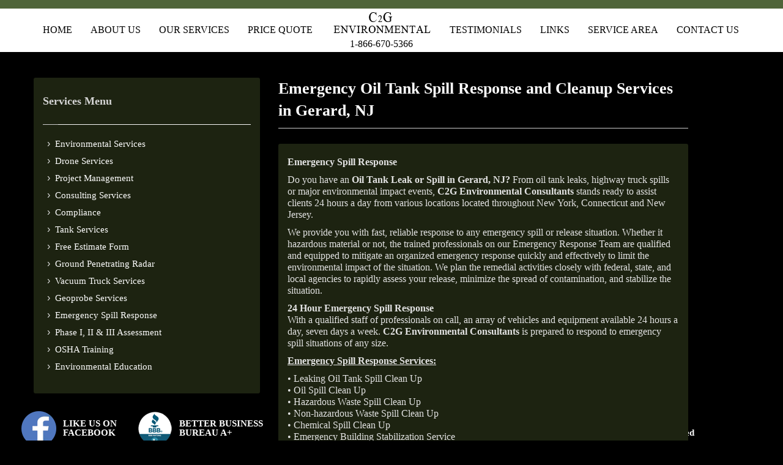

--- FILE ---
content_type: text/html; charset=utf-8
request_url: https://c2g.us/environmental_services/1869/index.php
body_size: 69397
content:
<!doctype html>
<!--[if IE 7 ]>    <html lang="en-gb" class="isie ie7 oldie no-js"> <![endif]-->
<!--[if IE 8 ]>    <html lang="en-gb" class="isie ie8 oldie no-js"> <![endif]-->
<!--[if IE 9 ]>    <html lang="en-gb" class="isie ie9 no-js"> <![endif]-->
<!--[if (gt IE 9)|!(IE)]><!--> <html lang="en-gb" class="no-js"> <!--<![endif]-->

<head>
<title>Emergency Oil Tank Spill Response and Cleanup Services in Gerard, NJ</title> 
<meta charset="utf-8">
<meta name="description" content="We provide 24/7 Emergency Spill Response Services for highway truck spills, oil tank leaking, pump outs, waste disposal, etc. in Gerard, NJ."> 
<meta name="keywords" content="Spill response, contamination, lead, acid, PCB, solvents, oil, petroleum, caustic fluids, mercury, spill contractor, emergency spill response, state licensed spill contractor, highway spill, oil spill, soil and groundwater cleanup, hazardous material cleanup, remediation, 24 hour emergency service, pesticides, hazardous waste transport, fuel tank removal, hazardous waste disposal, oil spill cleanup, gas spill cleanup, hydraulic fluid spill, diesel spill, truck accident spill, truck spill, I smell oil, leaking tank, NY, CT, NJ, tank leak cleanup,oil tank leak cleanup, oil spill cleanup, soil remediation, emergency spill response, emergency oil spill response"> 
<meta name="copyright" content="C2G Environmental">
<meta name="author" content="Perfect Computer Solutions">
<meta name="email" content="">
<meta name="Distribution" content="Global">
<meta name="Rating" content="General">
<meta name="ROBOTS" content="index, follow">
<meta name="geo.placename" content="83 S Putt Corners Rd a, New Paltz, NY 12561, USA" />
<meta name="geo.position" content="41.7314310;-74.0741680" />
<meta name="geo.region" content="US-New York" />
<meta name="ICBM" content="41.7314310, -74.0741680" />
<meta name="Revisit-after" content="30 Days">
<meta name="expires" content="12/31/2014">


 <link rel="stylesheet" href="/css/plugin/sweetalert/sweet-alert.css">
 <link rel="stylesheet" href="/css/bootstrap.css" type="text/css">
 <link rel="stylesheet" href="/css/template.css" type="text/css">
 <link rel="stylesheet" href="/css/updates.css" type="text/css">
 <link rel="stylesheet" href="/css/custom.css" type="text/css">
 <link id="bsdp-css" href="/css/bootstrap-datepicker3.min.css" rel="stylesheet">

	<!-- This stylesheet only adds some repairs on idevices  -->
	<meta name="viewport" content="width=device-width, initial-scale=1.0">
	<link rel="stylesheet" href="/css/responsive-devices.css" type="text/css">
	<link rel="canonical" href="index.php">
	<link rel="stylesheet" href="https://fonts.googleapis.com/css?family=Lato:300,400,700,900&amp;v1&amp;subset=latin,latin-ext" type="text/css" media="screen" id="google_font">
	<link rel="stylesheet" href="https://fonts.googleapis.com/css?family=Open+Sans:400,400italic,700&amp;v1&mp;subset=latin,latin-ext" type="text/css" media="screen" id="google_font_body">
	<link href='https://fonts.googleapis.com/css?family=Open+Sans+Condensed:300,700' rel='stylesheet' type='text/css'>

	<!-- MJS -->
	<!-- Grab Google CDN's jQuery, with a protocol relative URL; fall back to local if offline -->

	<link rel="shortcut icon" href="/images/favicons/favicon.png">
	<link rel="apple-touch-icon" href="/images/favicons/apple-touch-icon-57x57.png">
	<link rel="apple-touch-icon" sizes="72x72" href="/images/favicons/apple-touch-icon-72x72.png">
	<link rel="apple-touch-icon" sizes="114x114" href="/images/favicons/apple-touch-icon-114x114.png">

	<!--[if lte IE 9]>
		<link rel="stylesheet" type="text/css" href="css/fixes.css" />
	<![endif]-->

	<!--[if lte IE 8]>
		<script src="js/respond.js"></script>
		<script type="text/javascript">
		var $buoop = {vs:{i:8,f:6,o:10.6,s:4,n:9}}
		$buoop.ol = window.onload;
		window.onload=function(){
		 try {if ($buoop.ol) $buoop.ol();}catch (e) {}
		 var e = document.createElement("script");
		 e.setAttribute("type", "text/javascript");
		 e.setAttribute("src", "http://browser-update.org/update.js");
		 document.body.appendChild(e);
		}
		</script>
	<![endif]-->

	<!-- Le HTML5 shim, for IE6-8 support of HTML5 elements -->
	<!--[if lt IE 9]>
	  <script src="http://html5shim.googlecode.com/svn/trunk/html5.js"></script>
	<![endif]-->

	<!-- Custom page stylesheets -->
	<link rel="stylesheet" href="/sliders/iosslider/style.css" type="text/css">
	<!-- end custom page stylesheets -->
    <!-- start menu files -->
    <link rel="stylesheet" type="text/css" href="/css/css3menu.css">

	<!-- MJS -->
	<!-- Grab Google CDN's jQuery, with a protocol relative URL; fall back to local if offline -->
	<script src="https://ajax.googleapis.com/ajax/libs/jquery/1.8.2/jquery.min.js"></script>
	<script>window.jQuery || document.write('<script src="js/jquery-1.8.2.min.js">\x3C/script>')</script>
	<script src="https://cdnjs.cloudflare.com/ajax/libs/modernizr/2.6.1/modernizr.min.js" type="text/javascript"></script>

	<!-- MJS -->
	<script type="text/javascript" src="/js/menu/jquery.js"></script>
    <script type="text/javascript" src="/js/menu/custom.js"></script>
    <script type="text/javascript" src="/js/menu/html5.js"></script>


<!-- Global site tag (gtag.js) - Google Ads: 1054738656 -->
<script async src="https://www.googletagmanager.com/gtag/js?id=AW-1054738656"></script>
<script>
  window.dataLayer = window.dataLayer || [];
  function gtag(){dataLayer.push(arguments);}
  gtag('js', new Date());

  gtag('config', 'AW-1054738656');
</script>


<script>
  gtag('config', 'AW-1054738656/aUAzCNj253AQ4JH49gM', {
    'phone_conversion_number': '1-866-670-5366'
  });
</script>



</head>

<body>

<div id="page_wrapper">
	  <link rel="stylesheet" href="/font/stylesheet.css" type="text/css" charset="utf-8">

	  <!--implement logo with phone number beneath-->
<h1 id="logo-small" style="display:none; padding-left:0px;height:70px;">

      <!-- possesses logo and phone number -->
	  <div>
	      <!--display logo image -->
	     <a href="/index.php" class="nopadding rollover-logo-sm"></a>

		 <!--style phone # below link -->
		 <p style="font-size:15px; text-align:center; margin-top:-14px;">
		      <a href="tel:1-866-670-5366">1-866-670-5366</a>
	    </p>
	  </div>

</h1>

<header id="header" class="style2">
  <div class="container">
    <div class="menu_container">
      <!-- Left Nav Section -->
      <ul class="menu-ul">
        <li class="has-dropdown full-width"><a href="/index.php">Home</a>
          <div class="menu-dropdown">
            <div class="columns">
              <div class="span3">
                <div class="column-content">
                  <div class="menu-title">Home</div>
                  <div class="menu-text"><p><span style="font-size: medium;"><strong>'We Perform Tank Services All Year Round - Any Weather!!'</strong></span></p>
<p>C2G Environmental Consultants, LLC (C2G) is a multi-discipline environmental consulting firm offering a full range of services to a wide variety of clients in both the private and public sectors. Our clients include Fortune 500 companies, commercial developers, municipal agencies, contractors and professional service firms.
<br/>Get a Free Tank Removal Quote - <a href="/Free_Oil_Tank_Quote.php">CLICK HERE</a>
</p>
				 </div>
                </div>
              </div>
              <div class="span8">
                <div class="column-content list-padding">
                  <p class="links"> <ul><li id="kv-menu-6946"><a href="/environmental_services/782/Our_Services.php">Our Services</a></li>
				  <li id="kv-menu-6947"><a href="/environmental_services/1/About_Us.php">About Us</a></li>
				  <li id="kv-menu-6948"><a href="/environmental_services/3/Consulting_Services.php">Consulting Services</a></li>
				  <li id="kv-menu-6949"><a href="/environmental_services/4/Compliance.php">Compliance</a></li>
				  <li id="kv-menu-7921"><a href="/environmental_services/5/Tank_Services.php">Tank Services</a></li>
				  <li id="kv-menu-6950"><a href="/environmental_services/6/Ground_Penetrating_Radar.php">Ground Penetrating Radar</a></li>
				  <!-- <li id="kv-menu-6951"><a href="/environmental_services/7/Mold_Services.php">Mold Services</a></li> -->
				  <li id="kv-menu-6951"><a href="/environmental_services/4792/Vacuum-Truck-Services.php">Vacuum Truck Services</a></li>
				  <li id="kv-menu-6952"><a href="/environmental_services/8/Geoprobe_Services.php">Geoprobe Services</a></li>
				  <li id="kv-menu-6953"><a href="/environmental_services/9/Emergency_Spill_Response.php">Emergency Spill Response</a></li>
				  <li id="kv-menu-6954"><a href="/environmental_services/10/Phase_I_II_and_III_Assessment.php">Phase I,II, and III Assessment</a></li>
				  <li id="kv-menu-6955"><a href="/environmental_services/11/Home_Water_Test_Kits.php">Home Water Test Kits</a></li>
				  <li id="kv-menu-6959"><a href="/environmental_services/12/OSHA_Training.php">OSHA Training</a></li>
				  
				 <!-- <li id="kv-menu-6960"><a href="/environmental_services/13/Home_Security_Systems.php">Home Security Systems</a></li> -->
				  <li id="kv-menu-6962"><a href="/environmental_services/22/Giving_Back.php">Giving Back</a></li>
				  <li id="kv-menu-6963"><a href="/environmental_services/23/Contact_Us.php">Contact Us</a></li></ul> </p>
                  <div class="clear"></div>
                </div>
                <div class="clear"></div>
                  <div class="column-content menu-contact">
                     <div class="top-phone">TOLL FREE: <a href="tel:1-866-670-5366">1-866-670-5366</a></div>
                  	 <div class="top-email"><a href="mailto:info@c2g.us">EMAIL</a></div>
                     <div class="top-slogan"><span class="wide-red-slogan">C2G</span>Environmental</div>

                </div>
              </div>
            </div>
          </div>
        </li>
		<!-- Menu Item -->

        <li class="has-dropdown full-width"><a href="/environmental_services/932/About_C2G_Environmental.html">About Us</a>
          <div class="menu-dropdown">
            <div class="columns">
              <div class="span3">
                <div class="column-content list-padding">
                  <div class="menu-title">About Us
</div>
                  <div class="menu-text"><p><span style="font-size: medium;"><strong>Why Choose C2G Environmental?</strong></span></p>
<p>
C2G Environmental Consultants, LLC specializes in underground storage tank removals and abandonments, above ground storage tank removals and installations, remediation of contaminated soil, groundwater investigations, and emergency spill response. By choosing C2G Environmental, you can be assured that your environmental project will be handled with the utmost care and professionalism.
</p>
</div>

                </div>
              </div>
              <div class="span8">
                <div class="column-content">
                  <p class="links"> <ul><li id="kv-menu-6900"><a href="/environmental_services/20/Environmental_Choose_Us.php">Why Choose Us</a></li>
				  <li id="kv-menu-6896"><a href="/environmental_services/14/Environmental_Qualifications.php">Qualifications</a></li>
				  <li id="kv-menu-6895"><a href="/environmental_services/16/Environmental_Licenses.php">Licenses</a></li>
				  <li id="kv-menu-6897"><a href="/environmental_services/15/Environmental_Insurance.php">Insurance</a></li>
				  <li id="kv-menu-6901"><a href="/environmental_services/22/Environmental_Giving_Back.php">Giving Back</a></li>
				  <li id="kv-menu-7515"><a href="/environmental_services/18/Environmental_Employment.php">Employment</a></li>

				  </ul> </p>
                  <div class="clear"></div>
                </div>
                <div class="clear"></div>
                  <div class="column-content menu-contact">
                     <div class="top-phone">TOLL FREE: <a href="tel:1-866-670-5366">1-866-670-5366</a></div>
                     <div class="top-email"><a href="mailto:info@c2g.us">EMAIL</a></div>
                     <div class="top-slogan"><span class="wide-red-slogan">C2G</span>Environmental</div>

                </div>
              </div>
            </div>
          </div>
         </li>
		<!-- end menu item -->
		<!-- Menu Item -->
		      <li class="has-dropdown full-width"><a href="/environmental_services/782/Our_Services.php">Our Services</a>
          <div class="menu-dropdown">
            <div class="columns">
              <div class="span3">
                <div class="column-content list-padding">
                  <div class="menu-title">Our Services
</div>
                  <div class="menu-text"><p><span style="font-size: medium;"><strong>Oil Tank Removal, Abandonments & Installations</strong></span></p>


We specialize in residential Oil Tank Removals, Abandonments and Installations. We are fully licensed and insured to perform all aspects of oil tank replacements in Long Island NY, Hudson Valley NY, CT and NJ.   We provide our clients with all the documentation related to the removal and disposal of the tank.</p>
</div>


			   </div>
              </div>
              <div class="span8">
                <div class="column-content list-padding">
                  <p class="links"> 
				  <ul>				  
				  <li id="kv-menu-2"><a href="/environmental_services/2/Environmental_Services.php">Environmental Services</a></li>
<li id="kv-menu-4531"><a href="/environmental_services/4531/Drone_Services.php">Drone Services</a></li>
<li id="kv-menu-1"><a href="/environmental_services/1/Project_Management.php">Project Management</a></li>
<li id="kv-menu-3"><a href="/environmental_services/3/Consulting_Services.php">Consulting Services</a></li>
<li id="kv-menu-4"><a href="/environmental_services/4/Compliance.php">Compliance</a></li>
<li id="kv-menu-5"><a href="/environmental_services/5/Tank_Services.php">Tank Services</a></li>
<li id="kv-menu-0"><a href="/environmental_services/0/Free_Estimate_Form.php">Free Estimate Form</a></li>
<li id="kv-menu-6"><a href="/environmental_services/6/Ground_Penetrating_Radar.php">Ground Penetrating Radar</a></li>
<li id="kv-menu-4792"><a href="/environmental_services/4792/Vacuum_Truck_Services.php">Vacuum Truck Services</a></li>
<li id="kv-menu-8"><a href="/environmental_services/8/Geoprobe_Services.php">Geoprobe Services</a></li>
<li id="kv-menu-9"><a href="/environmental_services/9/Emergency_Spill_Response.php">Emergency Spill Response</a></li>
<li id="kv-menu-10"><a href="/environmental_services/10/Phase_I,_II_&amp;_III_Assessment.php">Phase I, II &amp; III Assessment</a></li>
<li id="kv-menu-12"><a href="/environmental_services/12/OSHA_Training.php">OSHA Training</a></li>
<li id="kv-menu-3409"><a href="/environmental_services/3409/Environmental_Education.php">Environmental Education</a></li>
							 
				

				  
		<!--		  <li id="kv-menu-6965"><a href="/environmental_services/5/Environmental_Tank_Services.php">Oil Tank Services</a></li>
					<li id="kv-menu-6966"><a href="/environmental_services/6/Ground_Penetrating_Radar.php">Ground Penetrating Radar (GPR)</a></li>
					<li id="kv-menu-6967"><a href="/environmental_services/9/Emergency_Spill_Response.php">Emergency Spill Response</a></li>
					<li id="kv-menu-6968"><a href="/environmental_services/8/Geoprobe_Services.php">Geo Probe</a></li>
					<li id="kv-menu-6969"><a href="/environmental_services/10/Phase_I_II_and_III_Assessment.php">Phase I, II, & III</a></li>
					<li id="kv-menu-6970"><a href="/environmental_services/809/Vacuum_Truck.php">Vac Truck</a></li>
					<li id="kv-menu-6971"><a href="/environmental_services/808/Soil_Water_Services.php">Soil/Oil Tank Testing</a></li>
					<li id="kv-menu-6972"><a href="/environmental_services/7/Mold_Air_Sampling.php">Mold/Air Sampling</a></li>
					<li id="kv-menu-6973"><a href="/environmental_services/11/Home_Water_Test_Kits.php">Home Water Test Kits</a></li>
			-->	
					</ul>
				 </p>
                  <div class="clear"></div>
                </div>
                <div class="clear"></div>
                  <div class="column-content menu-contact">
                     <div class="top-phone">TOLL FREE: <a href="tel:1-866-670-5366">1-866-670-5366</a></div>
                     <div class="top-email"><a href="mailto:info@c2g.us">EMAIL</a></div>
                     <div class="top-slogan"><span class="wide-red-slogan">C2G</span>Environmental</div>

                </div>
              </div>
            </div>
          </div>
        </li>
		 <!-- end menu item -->
        <li class="has-dropdown full-width"><a href="/Free_Oil_Tank_Quote.php">Price Quote</a>
		<!--
          <div class="menu-dropdown">
            <div class="columns">
              <div class="span3">
                <div class="column-content">
                  <div class="menu-title">Price Quote
</div>
                  <div class="menu-text"><p><span style="font-size: medium;"><strong>Quick & Free Estimate for Your Tank Project!</strong></span></p>
<p>
Thank you for your interest in C2G Environmental. We look forward to helping you with your tank removal or installation project.</p>
</div>
                </div>
              </div>
              <div class="span8">
                <div class="column-content">
                  <p class="links"> <ul><li id="kv-menu-7927"><a href="/Free_Oil_Tank_Quote.php">Price Quote</a></li></ul> </p>
                  <div class="clear"></div>
                </div>
                <div class="clear"></div>
                  <div class="column-content menu-contact">
                     <div class="top-phone">TOLL FREE: <a href="tel:1-866-670-5366">1-866-670-5366</a></div>
                     <div class="top-email"><a href="mailto:info@c2g.us">EMAIL</a></div>
                     <div class="top-slogan"><span class="wide-red-slogan">C2G</span>Environmental</div>

                </div>
              </div>
            </div>
          </div>
          -->
         </li>
        <li class="logoover hidden-xs hidden-sm hidden-md">
        	<!-- logo -->
   			<h1 id="logo" ><a href="/index.php" class="nopadding rollover-logo"></a></h1>

			<br /><a class="logoover-text" href="tel:1-866-670-5366" >1-866-670-5366</a>        </li>
        <li class="has-dropdown full-width"><a href="/php/testimonials.php">Testimonials</a>
		</li>

		<!-- Menu Item -->
		      <li class="has-dropdown full-width"><a href="/environmental_services/933/C2G_Links.html">Links</a>
          <div class="menu-dropdown">
            <div class="columns">
              <div class="span3">
                <div class="column-content list-padding">
                  <div class="menu-title">Links
</div>
                  <div class="menu-text"><p><span style="font-size: medium;"><strong>Oil Tank Removal, Abandonments & Installations</strong></span></p>
<p>

We specialize in residential Oil Tank Removals, Abandonments and Installations. We are fully licensed and insured to perform all aspects of oil tank replacements in Long Island NY, Hudson Valley NY, CT and NJ.   We provide our clients with all the documentation related to the removal and disposal of the tank.</p>
</div>



			   </div>
              </div>
              <div class="span8">
                <div class="column-content list-padding">
                  <p class="links">
				     <ul>
				       <li id="kv-menu-6965"><a href="/environmental_services/21/Environmental_Videos.php">Videos</a></li>
                            <!--NO CORRESPONDING PAGES EXIST FOR THESE LINKS-->
				       <li id="kv-menu-6966"><a href="/credit_card_payment.php">Credit Card Form</a></li>
				       <li id="kv-menu-6967"><a href="/terms_and_conditions.php">Terms & Conditions</a></li>
					   <li id="kv-menu-6968"><a href="/Letter_of_Agent.php">Letter Of Agent</a></li>
				       <li id="kv-menu-6967"><a href="/environmental_services/26/Property_Owners_Oil_Tank_Guide.php">Property Owner Oil Tank Guide</a></li>
				       <li id="kv-menu-6967"><a href="/Authorization_to_Proceed.php">Authorization to Proceed</a></li>
					   <li id="kv-menu-6967"><a href="/environmental_services/4789/Financing">Financing</a></li>

				     </ul>
				   </p>
                  <div class="clear"></div>
                </div>
                <div class="clear"></div>
                  <div class="column-content menu-contact">
                     <div class="top-phone">TOLL FREE: <a href="tel:1-866-670-5366">1-866-670-5366</a></div>
                     <div class="top-email"><a href="mailto:info@c2g.us">EMAIL</a></div>
                     <div class="top-slogan"><span class="wide-red-slogan">C2G</span>Environmental</div>

                </div>
              </div>
            </div>
          </div>
        </li>
		 <!-- end menu item -->
	<!--	<li  class="has-dropdown full-width"><a href="videos.php?iframe=true&width=100%25&height=100%25" rel="prettyPhoto[iframes]">Links</a>
		<li id="kv-menu-6961"><a href="#">Videos</a></li>
		</li>
		-->
        <li  class="has-dropdown full-width"><a href="/environmental_services/924/C2G_Locations.html">Service Area</a>
		          <div class="menu-dropdown">
            <div class="columns">
              <div class="span3">
                <div class="column-content">
                  <div class="menu-title">Service Area</div>
                  <div class="menu-text"><p><span style="font-size: medium;"><strong>We service the following areas.  If your service area is not listed here, please contact us to find out how we can help you.</strong></span></p>
<p>
Thank you for your interest in C2G Environmental. We look forward to helping you with your tank removal or installation project.</p>
</div>
                </div>
              </div>
              <div class="span8">
                <div class="column-content">       <!--We need specific links for states -->
                  <p class="links"> <ul><li id="kv-menu-7927"><a href="/environmental_services/31/Environmental_New_York.php">New York</a></li></ul> </p>
				                    <p class="links"> <ul><li id="kv-menu-7927"><a href="/environmental_services/922/Environmental_Connecticut.php">Connecticut</a></li></ul> </p>
									                  <p class="links"> <ul><li id="kv-menu-7927"><a href="/environmental_services/923/Environmental_New_Jersey.php">New Jersey</a></li></ul> </p>


                  <div class="clear"></div>
                </div>
                <div class="clear"></div>
                  <div class="column-content menu-contact">
                     <div class="top-phone">TOLL FREE: <a href="tel:1-866-670-5366">1-866-670-5366</a></div>
                     <div class="top-email"><a href="mailto:info@c2g.us">EMAIL</a></div>
                     <div class="top-slogan"><span class="wide-red-slogan">C2G</span>Environmental</div>

                </div>
              </div>
            </div>
          </div>
		</li>

	<!-- <li  class="has-dropdown full-width"><a href="/environmental_services/23/Contact_Us.php" rel="prettyPhoto[iframes]">Contact Us</a>				 -->
		<li class="has-dropdown full-width"><a href="/environmental_services/23/Contact_Us.php" >Contact Us</a>

		</li>

		<!-- Emergency Service Image
		<img src="/images/24-hour.png" style="float:right; width: 100px; height: 50px;">-->




      </ul>
    </div>

  </div>
</header>
  <br /><br />
  
   <div class="clear"></div>     
  
  
  
  <section id="content">
			<div class="container">
 					<div class="row">
<div class="span4">
     
	    <div id="sidebar" class="sidebar-left">
		    <div class="widget">
			    <h4 class="title">
                    
				        <span style="width:50%; display:inline-block;">Services Menu</span>
						<span style="width:47%; display:inline-block; text-align:right;">
					         <h1 href="#" class="btn btn-sm" align="right" style="padding:5px; visibility: hidden;" id="side-services-hamburger">
                                <div class="bar1" style="width: 20px; height: 3px; background-color: #333;margin: 2px 0;"></div> 
							    <div class="bar1" style="width: 20px; height: 3px; background-color: #333;margin: 2px 0;"></div>
							    <div class="bar1" style="width: 20px; height: 3px; background-color: #333;margin: 2px 0;"></div>
                             </h1>
					    </span>
						
				</h4>				
		          <ul class="menu" id="side-serve-nav">
				  <li class=""><a href="/environmental_services/2/Environmental_Services.php">Environmental Services</a></li>
<li class=""><a href="/environmental_services/4531/Drone_Services.php">Drone Services</a></li>
<li class=""><a href="/environmental_services/1/Project_Management.php">Project Management</a></li>
<li class=""><a href="/environmental_services/3/Consulting_Services.php">Consulting Services</a></li>
<li class=""><a href="/environmental_services/4/Compliance.php">Compliance</a></li>
<li class=""><a href="/environmental_services/5/Tank_Services.php">Tank Services</a></li>
<li class=""><a href="/environmental_services/0/Free_Estimate_Form.php">Free Estimate Form</a></li>
<li class=""><a href="/environmental_services/6/Ground_Penetrating_Radar.php">Ground Penetrating Radar</a></li>
<li class=""><a href="/environmental_services/4792/Vacuum_Truck_Services.php">Vacuum Truck Services</a></li>
<li class=""><a href="/environmental_services/8/Geoprobe_Services.php">Geoprobe Services</a></li>
<li class=""><a href="/environmental_services/9/Emergency_Spill_Response.php">Emergency Spill Response</a></li>
<li class=""><a href="/environmental_services/10/Phase_I,_II_&amp;_III_Assessment.php">Phase I, II &amp; III Assessment</a></li>
<li class=""><a href="/environmental_services/12/OSHA_Training.php">OSHA Training</a></li>
<li class=""><a href="/environmental_services/3409/Environmental_Education.php">Environmental Education</a></li>
							 
		        </ul>
		    </div><!-- end widget -->
	    </div>
		
		
        <!--JQuery that collapses the navigation 'menu' tag-->		
	  	<script>
		    $(document).ready(function(){
				
				/*toggle the menu on a button click*/
                $('#side-services-hamburger').click(function(){
                    $('#side-serve-nav').slideToggle();
                 });
            });
			/*Make sure to display the div if > 768px */
			$(window).resize(function() {

              if ($(this).width() > 767) {
                  $('#side-serve-nav').show();
				  $('#side-serve-nav').css("display","block"); 
               }
           		  
             }); 
			 
		</script>
	  
	   
	<br />
                         
<!-- link to a new stylesheet that hides the "social_media" div under browser widths of 768px; 
    <link rel="stylesheet" type="text/css" href="/css/hide_SocialMediaIcons.css"> -->
	<div class="container">
	   <div class="row">    <!-- hello-bar -->
           <div class="col-sm-12 hello-bar" style="text-align:left; padding-left:10px;">
				  
							<a href="https://www.facebook.com/C2GEnvironmental/" class="hb-section hb-facebook"  target="_blank">
							LIKE US ON<br/>
							FACEBOOK
							</a><!-- hb-section -->
			  
							  
							<a href="https://www.bbb.org/new-york-city/business-reviews/environmental-consulting-and-contracting/c2g-environmental-consultants-llc-in-farmingdale-ny-123240/" class="hb-section hb-bbb" target="_blank">
							BETTER BUSINESS<br />
							BUREAU A+
							</a><!-- hb-section -->
			 
							  
							<a href="https://www.instagram.com/c2g_environmental/" class="hb-section hb-instagram" target="_blank">
							FOLLOW US ON<br />INSTAGRAM &nbsp;
							</a><!-- hb-section -->
			  
					
              				
							<a href="https://www.angieslist.com/companylist/us/ny/farmingdale/c2g-environmental-consultants-llc-reviews-7915785.htm" class="hb-section hb-angies" target="_blank">
							ANGIE'S LIST<br />Super Service Award
							</a><!-- hb-section -->
			  
							  
							<a href="http://www.homeadvisor.com/rated.C2GEnvironmental.28321582.html" class="hb-section hb-elite" target="_blank">
							HOME ADVISOR<br />
							Screened &amp; Approved
							</a><!-- hb-section -->		
			  
	       </div>
		</div>
     </div>		
</div>		

			<div class="row" id="mobile-chat-row">
	             <div class="col-sm-12" style="display:block; background-color:#4f6439; border-style: outset;">

				    <a href onclick="_C4chat(1);return false;">
		             <img id="_C4online" src="http://www.chatonwebsite.com/weboperator/Uploadface/15008_online.png" border="0" style="visibility:visible; display:block; margin: auto; padding: 5px;">
					</a>

		         </div>
	        </div>
				
						<div class="span7">
							<h1 class="page-title page-title-with-icon">Emergency Oil Tank Spill Response and Cleanup Services in Gerard, NJ</h1>
<div id="containerX" class="containerX">							
							<p>
							<p><!--[if gte mso 9]><xml> <o:OfficeDocumentSettings> <o:AllowPNG /> </o:OfficeDocumentSettings> </xml><![endif]--><!--[if gte mso 9]><xml> <w:WordDocument> <w:View>Normal</w:View> <w:Zoom>0</w:Zoom> <w:TrackMoves /> <w:TrackFormatting /> <w:PunctuationKerning /> <w:ValidateAgainstSchemas /> <w:SaveIfXMLInvalid>false</w:SaveIfXMLInvalid> <w:IgnoreMixedContent>false</w:IgnoreMixedContent> <w:AlwaysShowPlaceholderText>false</w:AlwaysShowPlaceholderText> <w:DoNotPromoteQF /> <w:LidThemeOther>EN-US</w:LidThemeOther> <w:LidThemeAsian>X-NONE</w:LidThemeAsian> <w:LidThemeComplexScript>X-NONE</w:LidThemeComplexScript> <w:Compatibility> <w:BreakWrappedTables /> <w:SnapToGridInCell /> <w:WrapTextWithPunct /> <w:UseAsianBreakRules /> <w:DontGrowAutofit /> <w:SplitPgBreakAndParaMark /> <w:EnableOpenTypeKerning /> <w:DontFlipMirrorIndents /> <w:OverrideTableStyleHps /> </w:Compatibility> <m:mathPr> <m:mathFont m:val="Cambria Math" /> <m:brkBin m:val="before" /> <m:brkBinSub m:val="&#45;-" /> <m:smallFrac m:val="off" /> <m:dispDef /> <m:lMargin m:val="0" /> <m:rMargin m:val="0" /> <m:defJc m:val="centerGroup" /> <m:wrapIndent m:val="1440" /> <m:intLim m:val="subSup" /> <m:naryLim m:val="undOvr" /> </m:mathPr></w:WordDocument> </xml><![endif]--><!--[if gte mso 9]><xml> <w:LatentStyles DefLockedState="false" DefUnhideWhenUsed="true"   DefSemiHidden="true" DefQFormat="false" DefPriority="99"   LatentStyleCount="267"> <w:LsdException Locked="false" Priority="0" SemiHidden="false"    UnhideWhenUsed="false" QFormat="true" Name="Normal" /> <w:LsdException Locked="false" Priority="9" SemiHidden="false"    UnhideWhenUsed="false" QFormat="true" Name="heading 1" /> <w:LsdException Locked="false" Priority="9" QFormat="true" Name="heading 2" /> <w:LsdException Locked="false" Priority="9" QFormat="true" Name="heading 3" /> <w:LsdException Locked="false" Priority="9" QFormat="true" Name="heading 4" /> <w:LsdException Locked="false" Priority="9" QFormat="true" Name="heading 5" /> <w:LsdException Locked="false" Priority="9" QFormat="true" Name="heading 6" /> <w:LsdException Locked="false" Priority="9" QFormat="true" Name="heading 7" /> <w:LsdException Locked="false" Priority="9" QFormat="true" Name="heading 8" /> <w:LsdException Locked="false" Priority="9" QFormat="true" Name="heading 9" /> <w:LsdException Locked="false" Priority="39" Name="toc 1" /> <w:LsdException Locked="false" Priority="39" Name="toc 2" /> <w:LsdException Locked="false" Priority="39" Name="toc 3" /> <w:LsdException Locked="false" Priority="39" Name="toc 4" /> <w:LsdException Locked="false" Priority="39" Name="toc 5" /> <w:LsdException Locked="false" Priority="39" Name="toc 6" /> <w:LsdException Locked="false" Priority="39" Name="toc 7" /> <w:LsdException Locked="false" Priority="39" Name="toc 8" /> <w:LsdException Locked="false" Priority="39" Name="toc 9" /> <w:LsdException Locked="false" Priority="35" QFormat="true" Name="caption" /> <w:LsdException Locked="false" Priority="10" SemiHidden="false"    UnhideWhenUsed="false" QFormat="true" Name="Title" /> <w:LsdException Locked="false" Priority="1" Name="Default Paragraph Font" /> <w:LsdException Locked="false" Priority="11" SemiHidden="false"    UnhideWhenUsed="false" QFormat="true" Name="Subtitle" /> <w:LsdException Locked="false" Priority="22" SemiHidden="false"    UnhideWhenUsed="false" QFormat="true" Name="Strong" /> <w:LsdException Locked="false" Priority="20" SemiHidden="false"    UnhideWhenUsed="false" QFormat="true" Name="Emphasis" /> <w:LsdException Locked="false" Priority="59" SemiHidden="false"    UnhideWhenUsed="false" Name="Table Grid" /> <w:LsdException Locked="false" UnhideWhenUsed="false" Name="Placeholder Text" /> <w:LsdException Locked="false" Priority="1" SemiHidden="false"    UnhideWhenUsed="false" QFormat="true" Name="No Spacing" /> <w:LsdException Locked="false" Priority="60" SemiHidden="false"    UnhideWhenUsed="false" Name="Light Shading" /> <w:LsdException Locked="false" Priority="61" SemiHidden="false"    UnhideWhenUsed="false" Name="Light List" /> <w:LsdException Locked="false" Priority="62" SemiHidden="false"    UnhideWhenUsed="false" Name="Light Grid" /> <w:LsdException Locked="false" Priority="63" SemiHidden="false"    UnhideWhenUsed="false" Name="Medium Shading 1" /> <w:LsdException Locked="false" Priority="64" SemiHidden="false"    UnhideWhenUsed="false" Name="Medium Shading 2" /> <w:LsdException Locked="false" Priority="65" SemiHidden="false"    UnhideWhenUsed="false" Name="Medium List 1" /> <w:LsdException Locked="false" Priority="66" SemiHidden="false"    UnhideWhenUsed="false" Name="Medium List 2" /> <w:LsdException Locked="false" Priority="67" SemiHidden="false"    UnhideWhenUsed="false" Name="Medium Grid 1" /> <w:LsdException Locked="false" Priority="68" SemiHidden="false"    UnhideWhenUsed="false" Name="Medium Grid 2" /> <w:LsdException Locked="false" Priority="69" SemiHidden="false"    UnhideWhenUsed="false" Name="Medium Grid 3" /> <w:LsdException Locked="false" Priority="70" SemiHidden="false"    UnhideWhenUsed="false" Name="Dark List" /> <w:LsdException Locked="false" Priority="71" SemiHidden="false"    UnhideWhenUsed="false" Name="Colorful Shading" /> <w:LsdException Locked="false" Priority="72" SemiHidden="false"    UnhideWhenUsed="false" Name="Colorful List" /> <w:LsdException Locked="false" Priority="73" SemiHidden="false"    UnhideWhenUsed="false" Name="Colorful Grid" /> <w:LsdException Locked="false" Priority="60" SemiHidden="false"    UnhideWhenUsed="false" Name="Light Shading Accent 1" /> <w:LsdException Locked="false" Priority="61" SemiHidden="false"    UnhideWhenUsed="false" Name="Light List Accent 1" /> <w:LsdException Locked="false" Priority="62" SemiHidden="false"    UnhideWhenUsed="false" Name="Light Grid Accent 1" /> <w:LsdException Locked="false" Priority="63" SemiHidden="false"    UnhideWhenUsed="false" Name="Medium Shading 1 Accent 1" /> <w:LsdException Locked="false" Priority="64" SemiHidden="false"    UnhideWhenUsed="false" Name="Medium Shading 2 Accent 1" /> <w:LsdException Locked="false" Priority="65" SemiHidden="false"    UnhideWhenUsed="false" Name="Medium List 1 Accent 1" /> <w:LsdException Locked="false" UnhideWhenUsed="false" Name="Revision" /> <w:LsdException Locked="false" Priority="34" SemiHidden="false"    UnhideWhenUsed="false" QFormat="true" Name="List Paragraph" /> <w:LsdException Locked="false" Priority="29" SemiHidden="false"    UnhideWhenUsed="false" QFormat="true" Name="Quote" /> <w:LsdException Locked="false" Priority="30" SemiHidden="false"    UnhideWhenUsed="false" QFormat="true" Name="Intense Quote" /> <w:LsdException Locked="false" Priority="66" SemiHidden="false"    UnhideWhenUsed="false" Name="Medium List 2 Accent 1" /> <w:LsdException Locked="false" Priority="67" SemiHidden="false"    UnhideWhenUsed="false" Name="Medium Grid 1 Accent 1" /> <w:LsdException Locked="false" Priority="68" SemiHidden="false"    UnhideWhenUsed="false" Name="Medium Grid 2 Accent 1" /> <w:LsdException Locked="false" Priority="69" SemiHidden="false"    UnhideWhenUsed="false" Name="Medium Grid 3 Accent 1" /> <w:LsdException Locked="false" Priority="70" SemiHidden="false"    UnhideWhenUsed="false" Name="Dark List Accent 1" /> <w:LsdException Locked="false" Priority="71" SemiHidden="false"    UnhideWhenUsed="false" Name="Colorful Shading Accent 1" /> <w:LsdException Locked="false" Priority="72" SemiHidden="false"    UnhideWhenUsed="false" Name="Colorful List Accent 1" /> <w:LsdException Locked="false" Priority="73" SemiHidden="false"    UnhideWhenUsed="false" Name="Colorful Grid Accent 1" /> <w:LsdException Locked="false" Priority="60" SemiHidden="false"    UnhideWhenUsed="false" Name="Light Shading Accent 2" /> <w:LsdException Locked="false" Priority="61" SemiHidden="false"    UnhideWhenUsed="false" Name="Light List Accent 2" /> <w:LsdException Locked="false" Priority="62" SemiHidden="false"    UnhideWhenUsed="false" Name="Light Grid Accent 2" /> <w:LsdException Locked="false" Priority="63" SemiHidden="false"    UnhideWhenUsed="false" Name="Medium Shading 1 Accent 2" /> <w:LsdException Locked="false" Priority="64" SemiHidden="false"    UnhideWhenUsed="false" Name="Medium Shading 2 Accent 2" /> <w:LsdException Locked="false" Priority="65" SemiHidden="false"    UnhideWhenUsed="false" Name="Medium List 1 Accent 2" /> <w:LsdException Locked="false" Priority="66" SemiHidden="false"    UnhideWhenUsed="false" Name="Medium List 2 Accent 2" /> <w:LsdException Locked="false" Priority="67" SemiHidden="false"    UnhideWhenUsed="false" Name="Medium Grid 1 Accent 2" /> <w:LsdException Locked="false" Priority="68" SemiHidden="false"    UnhideWhenUsed="false" Name="Medium Grid 2 Accent 2" /> <w:LsdException Locked="false" Priority="69" SemiHidden="false"    UnhideWhenUsed="false" Name="Medium Grid 3 Accent 2" /> <w:LsdException Locked="false" Priority="70" SemiHidden="false"    UnhideWhenUsed="false" Name="Dark List Accent 2" /> <w:LsdException Locked="false" Priority="71" SemiHidden="false"    UnhideWhenUsed="false" Name="Colorful Shading Accent 2" /> <w:LsdException Locked="false" Priority="72" SemiHidden="false"    UnhideWhenUsed="false" Name="Colorful List Accent 2" /> <w:LsdException Locked="false" Priority="73" SemiHidden="false"    UnhideWhenUsed="false" Name="Colorful Grid Accent 2" /> <w:LsdException Locked="false" Priority="60" SemiHidden="false"    UnhideWhenUsed="false" Name="Light Shading Accent 3" /> <w:LsdException Locked="false" Priority="61" SemiHidden="false"    UnhideWhenUsed="false" Name="Light List Accent 3" /> <w:LsdException Locked="false" Priority="62" SemiHidden="false"    UnhideWhenUsed="false" Name="Light Grid Accent 3" /> <w:LsdException Locked="false" Priority="63" SemiHidden="false"    UnhideWhenUsed="false" Name="Medium Shading 1 Accent 3" /> <w:LsdException Locked="false" Priority="64" SemiHidden="false"    UnhideWhenUsed="false" Name="Medium Shading 2 Accent 3" /> <w:LsdException Locked="false" Priority="65" SemiHidden="false"    UnhideWhenUsed="false" Name="Medium List 1 Accent 3" /> <w:LsdException Locked="false" Priority="66" SemiHidden="false"    UnhideWhenUsed="false" Name="Medium List 2 Accent 3" /> <w:LsdException Locked="false" Priority="67" SemiHidden="false"    UnhideWhenUsed="false" Name="Medium Grid 1 Accent 3" /> <w:LsdException Locked="false" Priority="68" SemiHidden="false"    UnhideWhenUsed="false" Name="Medium Grid 2 Accent 3" /> <w:LsdException Locked="false" Priority="69" SemiHidden="false"    UnhideWhenUsed="false" Name="Medium Grid 3 Accent 3" /> <w:LsdException Locked="false" Priority="70" SemiHidden="false"    UnhideWhenUsed="false" Name="Dark List Accent 3" /> <w:LsdException Locked="false" Priority="71" SemiHidden="false"    UnhideWhenUsed="false" Name="Colorful Shading Accent 3" /> <w:LsdException Locked="false" Priority="72" SemiHidden="false"    UnhideWhenUsed="false" Name="Colorful List Accent 3" /> <w:LsdException Locked="false" Priority="73" SemiHidden="false"    UnhideWhenUsed="false" Name="Colorful Grid Accent 3" /> <w:LsdException Locked="false" Priority="60" SemiHidden="false"    UnhideWhenUsed="false" Name="Light Shading Accent 4" /> <w:LsdException Locked="false" Priority="61" SemiHidden="false"    UnhideWhenUsed="false" Name="Light List Accent 4" /> <w:LsdException Locked="false" Priority="62" SemiHidden="false"    UnhideWhenUsed="false" Name="Light Grid Accent 4" /> <w:LsdException Locked="false" Priority="63" SemiHidden="false"    UnhideWhenUsed="false" Name="Medium Shading 1 Accent 4" /> <w:LsdException Locked="false" Priority="64" SemiHidden="false"    UnhideWhenUsed="false" Name="Medium Shading 2 Accent 4" /> <w:LsdException Locked="false" Priority="65" SemiHidden="false"    UnhideWhenUsed="false" Name="Medium List 1 Accent 4" /> <w:LsdException Locked="false" Priority="66" SemiHidden="false"    UnhideWhenUsed="false" Name="Medium List 2 Accent 4" /> <w:LsdException Locked="false" Priority="67" SemiHidden="false"    UnhideWhenUsed="false" Name="Medium Grid 1 Accent 4" /> <w:LsdException Locked="false" Priority="68" SemiHidden="false"    UnhideWhenUsed="false" Name="Medium Grid 2 Accent 4" /> <w:LsdException Locked="false" Priority="69" SemiHidden="false"    UnhideWhenUsed="false" Name="Medium Grid 3 Accent 4" /> <w:LsdException Locked="false" Priority="70" SemiHidden="false"    UnhideWhenUsed="false" Name="Dark List Accent 4" /> <w:LsdException Locked="false" Priority="71" SemiHidden="false"    UnhideWhenUsed="false" Name="Colorful Shading Accent 4" /> <w:LsdException Locked="false" Priority="72" SemiHidden="false"    UnhideWhenUsed="false" Name="Colorful List Accent 4" /> <w:LsdException Locked="false" Priority="73" SemiHidden="false"    UnhideWhenUsed="false" Name="Colorful Grid Accent 4" /> <w:LsdException Locked="false" Priority="60" SemiHidden="false"    UnhideWhenUsed="false" Name="Light Shading Accent 5" /> <w:LsdException Locked="false" Priority="61" SemiHidden="false"    UnhideWhenUsed="false" Name="Light List Accent 5" /> <w:LsdException Locked="false" Priority="62" SemiHidden="false"    UnhideWhenUsed="false" Name="Light Grid Accent 5" /> <w:LsdException Locked="false" Priority="63" SemiHidden="false"    UnhideWhenUsed="false" Name="Medium Shading 1 Accent 5" /> <w:LsdException Locked="false" Priority="64" SemiHidden="false"    UnhideWhenUsed="false" Name="Medium Shading 2 Accent 5" /> <w:LsdException Locked="false" Priority="65" SemiHidden="false"    UnhideWhenUsed="false" Name="Medium List 1 Accent 5" /> <w:LsdException Locked="false" Priority="66" SemiHidden="false"    UnhideWhenUsed="false" Name="Medium List 2 Accent 5" /> <w:LsdException Locked="false" Priority="67" SemiHidden="false"    UnhideWhenUsed="false" Name="Medium Grid 1 Accent 5" /> <w:LsdException Locked="false" Priority="68" SemiHidden="false"    UnhideWhenUsed="false" Name="Medium Grid 2 Accent 5" /> <w:LsdException Locked="false" Priority="69" SemiHidden="false"    UnhideWhenUsed="false" Name="Medium Grid 3 Accent 5" /> <w:LsdException Locked="false" Priority="70" SemiHidden="false"    UnhideWhenUsed="false" Name="Dark List Accent 5" /> <w:LsdException Locked="false" Priority="71" SemiHidden="false"    UnhideWhenUsed="false" Name="Colorful Shading Accent 5" /> <w:LsdException Locked="false" Priority="72" SemiHidden="false"    UnhideWhenUsed="false" Name="Colorful List Accent 5" /> <w:LsdException Locked="false" Priority="73" SemiHidden="false"    UnhideWhenUsed="false" Name="Colorful Grid Accent 5" /> <w:LsdException Locked="false" Priority="60" SemiHidden="false"    UnhideWhenUsed="false" Name="Light Shading Accent 6" /> <w:LsdException Locked="false" Priority="61" SemiHidden="false"    UnhideWhenUsed="false" Name="Light List Accent 6" /> <w:LsdException Locked="false" Priority="62" SemiHidden="false"    UnhideWhenUsed="false" Name="Light Grid Accent 6" /> <w:LsdException Locked="false" Priority="63" SemiHidden="false"    UnhideWhenUsed="false" Name="Medium Shading 1 Accent 6" /> <w:LsdException Locked="false" Priority="64" SemiHidden="false"    UnhideWhenUsed="false" Name="Medium Shading 2 Accent 6" /> <w:LsdException Locked="false" Priority="65" SemiHidden="false"    UnhideWhenUsed="false" Name="Medium List 1 Accent 6" /> <w:LsdException Locked="false" Priority="66" SemiHidden="false"    UnhideWhenUsed="false" Name="Medium List 2 Accent 6" /> <w:LsdException Locked="false" Priority="67" SemiHidden="false"    UnhideWhenUsed="false" Name="Medium Grid 1 Accent 6" /> <w:LsdException Locked="false" Priority="68" SemiHidden="false"    UnhideWhenUsed="false" Name="Medium Grid 2 Accent 6" /> <w:LsdException Locked="false" Priority="69" SemiHidden="false"    UnhideWhenUsed="false" Name="Medium Grid 3 Accent 6" /> <w:LsdException Locked="false" Priority="70" SemiHidden="false"    UnhideWhenUsed="false" Name="Dark List Accent 6" /> <w:LsdException Locked="false" Priority="71" SemiHidden="false"    UnhideWhenUsed="false" Name="Colorful Shading Accent 6" /> <w:LsdException Locked="false" Priority="72" SemiHidden="false"    UnhideWhenUsed="false" Name="Colorful List Accent 6" /> <w:LsdException Locked="false" Priority="73" SemiHidden="false"    UnhideWhenUsed="false" Name="Colorful Grid Accent 6" /> <w:LsdException Locked="false" Priority="19" SemiHidden="false"    UnhideWhenUsed="false" QFormat="true" Name="Subtle Emphasis" /> <w:LsdException Locked="false" Priority="21" SemiHidden="false"    UnhideWhenUsed="false" QFormat="true" Name="Intense Emphasis" /> <w:LsdException Locked="false" Priority="31" SemiHidden="false"    UnhideWhenUsed="false" QFormat="true" Name="Subtle Reference" /> <w:LsdException Locked="false" Priority="32" SemiHidden="false"    UnhideWhenUsed="false" QFormat="true" Name="Intense Reference" /> <w:LsdException Locked="false" Priority="33" SemiHidden="false"    UnhideWhenUsed="false" QFormat="true" Name="Book Title" /> <w:LsdException Locked="false" Priority="37" Name="Bibliography" /> <w:LsdException Locked="false" Priority="39" QFormat="true" Name="TOC Heading" /> </w:LatentStyles> </xml><![endif]--><!--[if gte mso 10]>
<style>
 /* Style Definitions */
 table.MsoNormalTable
	{mso-style-name:"Table Normal";
	mso-tstyle-rowband-size:0;
	mso-tstyle-colband-size:0;
	mso-style-noshow:yes;
	mso-style-priority:99;
	mso-style-parent:"";
	mso-padding-alt:0in 5.4pt 0in 5.4pt;
	mso-para-margin-top:0in;
	mso-para-margin-right:0in;
	mso-para-margin-bottom:10.0pt;
	mso-para-margin-left:0in;
	line-height:115%;
	mso-pagination:widow-orphan;
	font-size:11.0pt;
	font-family:"Calibri","sans-serif";
	mso-ascii-font-family:Calibri;
	mso-ascii-theme-font:minor-latin;
	mso-hansi-font-family:Calibri;
	mso-hansi-theme-font:minor-latin;}
</style>
<![endif]-->
<p class="MsoNormal"><strong style="mso-bidi-font-weight: normal;"><span style="font-family: &quot;Times New Roman&quot;,&quot;serif&quot;;">Emergency Spill Response</span></strong></p>
<p class="MsoNormal"><span style="font-family: &quot;Times New Roman&quot;,&quot;serif&quot;;">Do you have an <strong style="mso-bidi-font-weight: normal;">Oil Tank Leak or Spill in</strong> <strong>Gerard</strong><strong>, NJ</strong><strong style="mso-bidi-font-weight: normal;">?</strong> From oil tank leaks, highway truck spills or major environmental impact events, <strong style="mso-bidi-font-weight: normal;">C2G Environmental Consultants</strong> stands ready to assist clients 24 hours a day from various locations located throughout New York, Connecticut and New Jersey.</span></p>
<p class="MsoNormal"><span style="font-family: &quot;Times New Roman&quot;,&quot;serif&quot;;">We provide you with fast, reliable response to any emergency spill or release situation. Whether it hazardous material or not, the trained professionals on our Emergency Response Team are qualified and equipped to mitigate an organized emergency response quickly and effectively to limit the environmental impact of the situation. We plan the remedial activities closely with federal, state, and local agencies to rapidly assess your release, minimize the spread of contamination, and stabilize the situation.</span></p>
<p class="MsoNormal"><strong style="mso-bidi-font-weight: normal;"><span style="font-family: &quot;Times New Roman&quot;,&quot;serif&quot;;">24 Hour Emergency Spill Response<br /> </span></strong><span style="font-family: &quot;Times New Roman&quot;,&quot;serif&quot;;">With a qualified staff of professionals on call, an array of vehicles and equipment available 24 hours a day, seven days a week. <strong style="mso-bidi-font-weight: normal;">C2G Environmental Consultants</strong> is prepared to respond to emergency spill situations of any size.</span></p>
<p class="MsoNormal"><strong style="mso-bidi-font-weight: normal;"><span style="text-decoration: underline;"><span style="font-family: &quot;Times New Roman&quot;,&quot;serif&quot;;">Emergency Spill Response Services:</span></span></strong></p>
<p class="MsoNormal"><span style="font-family: &quot;Times New Roman&quot;,&quot;serif&quot;;">&bull; Leaking Oil Tank Spill Clean Up<br /> &bull; Oil Spill Clean Up <br /> &bull; Hazardous Waste Spill Clean Up<br /> &bull; Non-hazardous Waste Spill Clean Up<br /> &bull; Chemical Spill Clean Up<br /> &bull; Emergency Building Stabilization Service<br /> &bull; Emergency Demolition<br /> &bull; Emergency Lab Packing<br /> &bull; Emergency Pump-outs<br /> &bull; Emergency Waste Disposal<br /> &bull; Standby Emergency Response Coverage<br /> &bull; Flood Response</span></p>
<p class="MsoNormal"><span style="font-family: &quot;Times New Roman&quot;,&quot;serif&quot;;">The <strong style="mso-bidi-font-weight: normal;">C2G Environmental Consultants</strong> Emergency Response phone line is open 24 hours a day, seven days a week. In the unfortunate event that you experience an emergency spill or release, just call us at <strong style="mso-bidi-font-weight: normal;">1-866-670-5366</strong>.</span></p>
</p>							</p>
	  
</div>	
</div><!-- end row -->
 

	</div><!-- end container -->
	</section><!-- end #content -->
	
	
	         
<div id="phone-numbers" data-arrowpos="center"> 
    
	        <div class="row" style="margin-bottom:0px;  padding-bottom: 1%;">
			     <div class="col-sm-12" style="margin: 0px; padding: 0px; text-align:center;">
				       <h2>C2G Environmental Contact Information</h2>
					   <h4>TOLL FREE NUMBER: &nbsp; <a href="tel:1-866-670-5366" style="text-decoration:underline; color: #FFF;">1-866-670-5366</a> |
					      
						  E-MAIL: &nbsp; <a href="mailto:info@c2g.us" style="text-decoration:underline; color: #FFF;">info@c2g.us</a>
					   </h4> 
						   
                         
						
						<p style="display:inline-block; margin: 10px;">
						   <b>LONG ISLAND LOCATION</b><br>
						   165 SHERWOOD AVENUE <br>
						   FARMINGDALE, NY 11735 <br>
						   Phone: <a href="tel:631-414-7757" style="text-decoration:underline; color: #FFF;"><b>631-414-7757</b></a>
						   <br> Fax: <a href="tel:631-843-6331" style="text-decoration:underline; color: #FFF;"><b>631-843-6331</b></a>
                        </p>
						   
                        
						 <p style="display:inline-block; margin: 10px;">
						   <b>HUDSON VALLEY LOCATION</b><br>
						   
						   83 SOUTH PUTT CORNERS ROAD <br>
						   NEW PALTZ, NY 12561 <br>
						   Phone: <a href="tel:845-255-4900" style="text-decoration:underline; color: #FFF;"><b>845-255-4900</b></a>
						  <br> Fax: <a href="tel:845-255-4909" style="text-decoration:underline; color: #FFF;"><b>845-255-4909</b></a>
                        </p>

						   

						   <p style="display:inline-block; margin: 10px;">
						   <b>WESTCHESTER LOCATION</b><br>
						   
						   520 White Plains Road, Suite 500<br>
						   Tarrytown, NY 10591 <br>
						   Phone: <a href="tel:914-357-8275" style="text-decoration:underline; color: #FFF;"><b>914-357-8275</b></a>
						   <br> Fax: <a href="tel:845-255-4909" style="text-decoration:underline; color: #FFF;"><b>845-255-4909</b></a>
                        </p>
						   
						   

						   <p style="display:inline-block; margin: 10px;">
							   <b>CONNECTICUT LOCATION</b><br>
							   
							   25 Mallane Lane <br>
							   Naugatuck, CT 06770 <br>
							   Phone: <a href="tel:203-437-6717" style="text-decoration:underline; color: #FFF;"><b>203-437-6717</b></a>
							  <br> Fax: <a href="tel:845-255-4909" style="text-decoration:underline; color: #FFF;"><b>845-255-4909</b></a>
                           </p>
						   
						   
						     <p style="display:inline-block; margin: 10px;">
							   <b>NEW JERSEY LOCATION</b> <br>
							   
							   1000 Wyckoff Avenue, 3rd Floor<br>
							   Mahwah NJ 07430 <br>
							   Phone: <a href="tel:201-574-0555" style="text-decoration:underline; color: #FFF;" ><b>201-574-0555</b></a>
							  <br> Fax: <a href="tel:845-255-4909" style="text-decoration:underline; color: #FFF;"><b>845-255-4909</b></a>
                           </p>
						   
						   
				 </div>
			</div>
			
</div>
	<!--
	    <div class="col-sm-2" style="text-align:left;">
	      <h6>
		   E-Mail <br>
           <a href="mailto:info@c2g.us">info@c2g.us</a>	<br>
           <br>

		   TOLL FREE NUMBER <br>
		   <a href="tel:1-866-670-5366">1-866-670-5366</a>
		  </h6> 
		  
	    </div>
		<div class="col-sm-2" style="text-align:left; display:inline-block;">
				   <h6>
				   E-Mail <br>
				   <a href="mailto:info@c2g.us">info@c2g.us</a>	<br>
				   <br>

				   TOLL FREE NUMBER <br>
				   <a href="tel:1-866-670-5366">1-866-670-5366</a>
				  
				  </h6> 
		  
	    </div>
		<div class="col-sm-2" style="text-align:left; display:inline-block;">
				   <h6>
				   E-Mail <br>
				   <a href="mailto:info@c2g.us">info@c2g.us</a>	<br>
				   <br>

				   TOLL FREE NUMBER <br>
				   <a href="tel:1-866-670-5366">1-866-670-5366</a>
				  
				  </h6> 
			
	    </div>
		<div class="col-sm-2" style="text-align:left; display:inline-block;">
				  <h6>
				   E-Mail <br>
				   <a href="mailto:info@c2g.us">info@c2g.us</a>	<br>
				   <br>

				   TOLL FREE NUMBER <br>
				   <a href="tel:1-866-670-5366">1-866-670-5366</a>
				  
				   
				  </h6> 
				
	    </div>
		<div class="col-sm-2" style="text-align:left; display:inline-block;">
	            <h6>
				   E-Mail <br>
				   <a href="mailto:info@c2g.us">info@c2g.us</a>	<br>
				   <br>

				   TOLL FREE NUMBER <br>
				   <a href="tel:1-866-670-5366">1-866-670-5366</a>
				  
				</h6> 
			
	    </div>
		<div class="col-sm-2" style="text-align:left; display:inline-block;">
	          <h6>
				   E-Mail <br>
				   <a href="mailto:info@c2g.us">info@c2g.us</a>	<br>
				   <br>

				   TOLL FREE NUMBER <br>
				   <a href="tel:1-866-670-5366">1-866-670-5366</a>
				  
			  </h6> 
	    
		</div>
	  -->
	
	<!--
      <div class="span3 logopad" style="margin-top:-15px;">
        <img src="/images/C2G_LOGO_PNG_bottom_logo.png" alt="C2G Environmental">
      </div>
      <div class="span9 align-center">
      	<ul id="footer-contact">
        	<li>TOLL FREE: <a href="tel:1-866-670-5366">1-866-670-5366</a></li>
			<!-- <li>FAX: <a href="tel:845-255-4909">845-255-4909</a></li> 
			<li class="last">EMAIL:  <a href="mailto:info@c2g.us">info@c2g.us</a></li>
        </ul>
 	</div>
	</div>
	-->
    
  

<!-- end action box -->
<footer id="footer" style="padding-bottom: 0px;">
  <div class="container">
    <div class="row">
    <div class="span3">
	    <a href="/environmental_services/23/Contact_Us.php"><img src="/images/24-hour.png" class="img-responsive"></a>
    	<!--<div id="slogan1">C2G Environmental</div>
        <div id="slogan2">Consultants</div>
        <div id="slogan3">LLC</div>
    </div>
      <div class="span1-5" style="height:220px; overflow:hidden;">
        <ul class="menu" style="display: block;">
          <li class="footer_title">Home</li>
          <li><a href="/environmental_services/3/Consulting_Services.php">Consulting Services</a>
		  </li><li><a href="/environmental_services/4/Compliance.php">Compliance</a></li>
		  <li><a href="/environmental_services/11/Home_Water_Test_Kits.php">Home Water Test Kits</a></li>
		  <li><a href="/environmental_services/12/OSHA_Training.php">OSHA Training</a></li>
		  <li><a href="/environmental_services/23/Contact_Us.php">Contact Us</a></li>
		  <li><a href="/environmental_services/22/Giving_Back.php">Giving Back</a></li>         </ul>
		-->
        <!-- end footer menu -->
      </div>
      <div class="span1-5" style="height:220px; overflow:hidden;">
        <ul class="menu" style="display: block;">
          <li class="footer_title">Our Services</li>
          <li><a href="/environmental_services/6/Ground_Penetrating_Radar.php">Ground Penetrating Radar</a></li>
		  <li><a href="/environmental_services/5/Environmental_Tank_Services.php">Tank Services</a></li>
		  <li><a href="/environmental_services/7/Mold_Services.php">Mold Services</a></li>
		  <li><a href="/environmental_services/8/Geoprobe_Services.php">Geoprobe Services</a></li>
		  <li><a href="/environmental_services/9/Emergency_Spill_Response.php">Emergency Spill Response</a></li>
		  <li><a href="/environmental_services/10/Phase_I_II_and_III_Assessment.php">Phase I,II, and III Assessment</a></li>
		  <li><a href="/environmental_services/13/Home_Security_Systems.php">Home Security Systems</a></li>
		  <!-- <li><a href="/environmental_services//">Property Owner's Guide</a></li> -->
		  <li><a href="/environmental_services/14/Environmental_Qualifications.php">Qualifications</a></li>
		  <li><a href="/environmental_services/19/Environmental_Links.php">Links</a></li>
		  <li><a href="/environmental_services/20/Environmental_Choose_Us.php">Why Choose Us?</a></li>       
		  
		  </ul>
        
		   <!-- /environmental_services/5/Environmental_Tank_Services.php -->
		
		<!--end footer menu -->
      </div>
      <div class="span1-5" style="height:220px; overflow:hidden;">
        <ul class="menu" style="display: block;">
          <li class="footer_title">About Us</li>
          <li><a href="/environmental_services/20/Environmental_Choose_Us.php">Why Choose Us</a></li>
		  
		  <li><a href="/environmental_services/15/Environmental_Insurance.php">Insurance</a></li>
		  <li><a href="/environmental_services/22/Environmental_Giving_Back.php">Giving Back</a></li>
		  <li><a href="/environmental_services/17/Environmental_Testimonials.php">Testimonials</a></li>
		  <li><a href="/environmental_services/19/Environmental_Links.php">Links</a></li> 
		  <li><a href="/environmental_services/21/Environmental_Videos.php">Videos</a></li>        </ul>
        <!-- end footer menu -->
      </div>
      <div class="span1-5">
        <ul class="menu" style="display: block;">
          <li class="footer_title">Service Area</li>
          <li><a href="/environmental_services/26/Home.php">New York</a></li>
          <li><a href="/environmental_services/26/Home.php">Connecticut</a></li>
		  <li><a href="/environmental_services/26/Home.php">New Jersey</a></li>
          
        </ul>
        <!-- end footer menu -->
      </div>
      <div class="span1-5">
        <ul class="menu" style="display: block;">
          <li class="footer_title">Contact Us</li>
          <li><a href="/environmental_services/23/Contact_Us.php">Contact Us</a></li>
		  <li><a href="/Free_Oil_Tank_Quote.php">Price Quote</a></li>
		  <li><a href="/environmental_services/14/Environmental_Qualifications.php">Qualifications</a></li>
		  <li><a href="/environmental_services/16/Environmental_Licenses.php">Licenses</a></li>
			
		  
        </ul>
        <!-- end footer menu -->
      </div>
    </div>
    <!-- end row -->
  </div>
  <div id="footer-bottom">
    <div class="container">
      <div class="row">

          <div class="bottom fixclear">
            <ul class="social-icons fixclear">
              <li class="social-youtube"><a target="_blank" href="https://www.youtube.com/channel/UCfIwY3SUbPvc3ptNoqwdn7Q">YouTube</a></li>
              <li class="social-facebook"><a target="_blank" href="https://www.facebook.com/pages/C2G-Environmental-Consultants/205034449290">Facebook</a></li>
               <li class="social-angies"><a target="_blank" href="https://www.angieslist.com/companylist/us/ny/farmingdale/c2g-environmental-consultants-llc-reviews-7915785.htm">Angie's List</a></li> 
              <li class="social-linkedin"><a target="_blank" href="https://www.linkedin.com/company/c2g-environmental-consultants-llc">LinkedIn</a></li>
            </ul>
            <!-- end social-icons -->
            <div class="copyright"> 
            	<div class="span6" style="font-size: 11px;">Copyright &copy; C2G Environmental Consulants, LLC All Rights Reserved. Designated trademarks and brands are the property of their 
              respective owners. Use of this Web site constitutes acceptance of the C2G, Inc. <a href="/environmental_services/25/Privacy_Policy.php" title="Privacy Policy" target="_self"><b>Privacy Policy</b></a>.
              <a href="/sitemap.php"><b>Site Map</b></a>
              	</div>
                <div class="span3 servicearea-pad">
                <a href="/environmental_services/30/Long_Island.php"><b>LONG ISLAND</b></a>,  <a href="/environmental_services/28/Hudson_Valley.php"><b>HUDSON VALLEY</b></a>,  <a href="/environmental_services/29/Westchester.php"><b>WESTCHESTER</b></a>,  <b>CONNECTICUT</b>                 </div>
              </div>
            <!-- end copyright -->
          </div>
          <!-- end bottom -->
      </div>
      <!-- end row -->
    </div>
  </div>
</footer>
<!-- Load JavaScript -->


	<script>
  window.addEventListener('load', function(){
    jQuery('[id="submit-quote"]').click(function(){
      gtag('event', 'conversion', {
        'send_to': 'AW-1054738656/wStwCJyV6gcQ4JH49gM',
        'value': 1.0,
        'currency': 'USD'
      });
    })
  })
</script>


	

  <!-- <script src='https://www.chatonwebsite.com/weboperator/Operator/banner.aspx?sid=15008'></script>  -->	
	

	
	</div><!-- end page_wrapper -->
	
    <a href="index.html#" id="totop">TOP</a>

	

<!--////////////////// Load JS Files -->
<script src="js/plugin/sweetalert/sweet-alert.min.js"></script>
<script type="text/javascript">
  $('.captcha-form-field').append($(".captcha_field input").attr({'required': 'required', 'autocomplete': 'off'}).addClass('form-control inputbox input-medium'));

  function form_message(good, title, msg) {
    setTimeout(function () {
      if (good == 1) {
        title = title || "Thanks!";
        msg = msg || "We will get back to you as soon as we can!";
        swal(title, msg, "success");
        $("form#contact_form")[0].reset(); //Reset contact form after success
        $('#captcha_image').attr('src', 'lib/securimage/securimage_show.php?' + Math.random()); //Reset captcha after success
      } else {
        title = title || "Oops! There was a problem.";
        msg = msg || "Please make sure your information is correct.";
        swal(title, msg, "error");
        $('#captcha_image').attr('src', 'lib/securimage/securimage_show.php?' + Math.random()); //Reset captcha after failure
      }
    }, 100);
  }
  $('form#contact_form').submit(function() {
    var valid = true;
    $(this).find("input[required='required']").each(function() {
      valid = valid && ($(this).val().trim() != '');
    });
    if (!valid) {
      form_message(false);
      return false;
    }
    $.ajax({
      url : "inc/send-contact.php",
      type: "POST",
      data : $('form#contact_form').serialize(),
      success: function(json) {
        try {
          data = JSON.parse(json);
          form_message(data.success === 'true', data.title, data.msg);
        } catch(e) {
          form_message(false);
        }
      },
      error: function () {
        form_message(false);
      }
    });
    return false;
  });
</script>

<!-- Start Nivo Slider code -->
	<link rel="stylesheet" href="sliders/nivo_slider/css/nivo-slider.css" type="text/css" />
    <link rel="stylesheet" href="css/shadows.css" type="text/css" />
	<script src="sliders/nivo_slider/js/jquery.nivo.slider.pack.js" type="text/javascript"></script>
    <script type="text/javascript">

	(function($) {
		$(window).load(function(){
			var slider = $('#nivoslider .nivoSlider');
			slider.nivoSlider({
				effect:'fade',		// Specify sets like: 'fold,fade,sliceDown'
				boxCols: 8,				// For box animations
				boxRows: 4,				// For box animations
				slices:15,				// For slice animations
				animSpeed:200,			// Slide transition speed
				pauseTime:8000,			// How long each slide will show
				startSlide:0,			// Set starting Slide (0 index)
				directionNav:1,			// Next & Prev navigation
				controlNav:false,			// 1,2,3... navigation
				controlNavThumbs:0,		// Use thumbnails for Control Nav
				pauseOnHover:1,			// Stop animation while hovering
				manualAdvance:false,		// Force manual transitions
				afterLoad: slideFirst,
				beforeChange: slideOut,
				afterChange: slideIn
			})
			function slideFirst() {
				var caption = slider.find('.nivo-caption');
				setTimeout(function(){
					caption.css('min-width',400).animate({left:20, opacity:1}, 500, 'easeOutQuint');
				}, 1000);
			}
			function slideIn() {
				slider.find('.nivo-caption').css('min-width','').animate({left:20, opacity:1}, 500, 'easeOutQuint');
        $('.product-of-the-week-text p').removeClass('active').eq($('img.product-of-the-month[src="'+$('.nivo-main-image').attr('src')+'"]').attr('_slideID')).addClass('active');
			}
			function slideOut() {
				slider.find('.nivo-caption').css('min-width','').animate({left:120, opacity:0}, 500, 'easeOutQuint');
			}
		});
	})(jQuery);
    </script>
<!-- End Nivo Slider code -->

<script src = "sliders/iosslider/jquery.iosslider.min.js"></script>
<script src = "sliders/iosslider/jquery.iosslider.kalypso.js"></script><!-- some extended functionalities -->
<script type="text/javascript">
(function($){
	$(document).ready(function() {
		$('.iosSlider').iosSlider({
			snapToChildren: true,
			desktopClickDrag: true,
			keyboardControls: true,
			navNextSelector: $('.next'),
			navPrevSelector: $('.prev'),
			navSlideSelector: $('.selectors .item'),
			scrollbar: true,
			scrollbarContainer: '#slideshow .scrollbarContainer',
			scrollbarMargin: '0',
			scrollbarBorderRadius: '4px',
			onSlideComplete: slideComplete,
			onSliderLoaded: function(args){
				var otherSettings = {
					hideControls : true, // Bool, if true, the NAVIGATION ARROWS will be hidden and shown only on mouseover the slider
					hideCaptions : false  // Bool, if true, the CAPTIONS will be hidden and shown only on mouseover the slider
				}
				sliderLoaded(args, otherSettings);
			},
			onSlideChange: slideChange,
			infiniteSlider: true,
			autoSlide: true
		});
	
	}); // end doc ready
})(jQuery);
</script>


<!-- JavaScript at the bottom for fast page loading -->

	

<script type="text/javascript" src="js/bootstrap.min.js"></script><!-- Bootstrap Framework -->
<script type="text/javascript" src="js/plugins.js"></script><!-- jQuery Plugins -->

<script type="text/javascript" src="js/kalypso_script.js"></script><!-- custom scripts file -->

<!-- prettyphoto scripts & styles -->
<link rel="stylesheet" href="js/prettyphoto/prettyPhoto.css" type="text/css" media="screen" title="prettyPhoto main stylesheet" charset="utf-8" />
		<script src="js/prettyphoto/jquery.prettyPhoto.js" type="text/javascript" charset="utf-8"></script>
<script type="text/javascript" charset="utf-8">
			$(document).ready(function(){
				$("a[rel^='prettyPhoto']").prettyPhoto({
			social_tools: false
		});
				$("area[rel^='prettyPhoto']").prettyPhoto();
				$("a[data-rel=prettyPhoto]").prettyPhoto();
				$(".gallery:first a[rel^='prettyPhoto']").prettyPhoto({animation_speed:'normal',theme:'light_square',slideshow:3000, autoplay_slideshow: true});
				$(".gallery:gt(0) a[rel^='prettyPhoto']").prettyPhoto({animation_speed:'fast',slideshow:10000, hideflash: true});

				$("#custom_content a[rel^='prettyPhoto']:last").prettyPhoto({
					custom_markup: '<div id="bsap_1259344" class="bsarocks bsap_d49a0984d0f377271ccbf01a33f2b6d6"></div><div id="bsap_1237859" class="bsarocks bsap_d49a0984d0f377271ccbf01a33f2b6d6" style="height:260px"></div><div id="bsap_1251710" class="bsarocks bsap_d49a0984d0f377271ccbf01a33f2b6d6"></div>',
					changepicturecallback: function(){ _bsap.exec(); }
				});
			});
			</script>
<!--end prettyphoto -->

	

<!-- prettyphoto scripts & styles -->
<link rel="stylesheet" href="/js/prettyphoto/prettyPhoto.css" type="text/css" media="screen" title="prettyPhoto main stylesheet" charset="utf-8" />
		<script src="/js/prettyphoto/jquery.prettyPhoto.js" type="text/javascript" charset="utf-8"></script>
<script type="text/javascript" charset="utf-8">
			$(document).ready(function(){
				$("a[rel^='prettyPhoto']").prettyPhoto({
			social_tools: false
		});
				$("area[rel^='prettyPhoto']").prettyPhoto();
				$("a[data-rel=prettyPhoto]").prettyPhoto();
				$(".gallery:first a[rel^='prettyPhoto']").prettyPhoto({animation_speed:'normal',theme:'light_square',slideshow:3000, autoplay_slideshow: true});
				$(".gallery:gt(0) a[rel^='prettyPhoto']").prettyPhoto({animation_speed:'fast',slideshow:10000, hideflash: true});

				$("#custom_content a[rel^='prettyPhoto']:last").prettyPhoto({
					custom_markup: '<div id="bsap_1259344" class="bsarocks bsap_d49a0984d0f377271ccbf01a33f2b6d6"></div><div id="bsap_1237859" class="bsarocks bsap_d49a0984d0f377271ccbf01a33f2b6d6" style="height:260px"></div><div id="bsap_1251710" class="bsarocks bsap_d49a0984d0f377271ccbf01a33f2b6d6"></div>',
					changepicturecallback: function(){ _bsap.exec(); }
				});
			});
			</script>
<!--end prettyphoto -->


</body>
</html>


--- FILE ---
content_type: text/css
request_url: https://c2g.us/css/custom.css
body_size: 614
content:
/*
Title:   Custom Css File
Author:  http://themeforest.net/user/hogash // Marius Hogas
PLACE HERE YOUR OWN CSS CODES AND IF NEEDED, OVERRIDE THE STYLES FROM THE OTHER STYLESHEETS.
I WILL RELEASE FUTURE UPDATES SO IN ORDER TO NOT OVERWRITE YOUR STYLES IT'S BETTER LIKE THIS.  */

.query_rule {color:#000;}
.homepage-symbiant {color:#69bcf8;padding-top:24px;font-size:1.1em;margin-left:10px !important;}
.sidebar-left.portfolio-page {margin-top:30px;}
.portfolio-background {background:#202020 !important;}
.portfolio-wrapper #header {border-bottom:0px !important;}
.fotorama__nav-wrap {position:relative;top:-50px;}
.fotorama__thumb-border {border-color:#fff !important;}

.page-title-with-icon {padding-bottom: 10px;}
.page-title-icon {margin-right: 10px;}